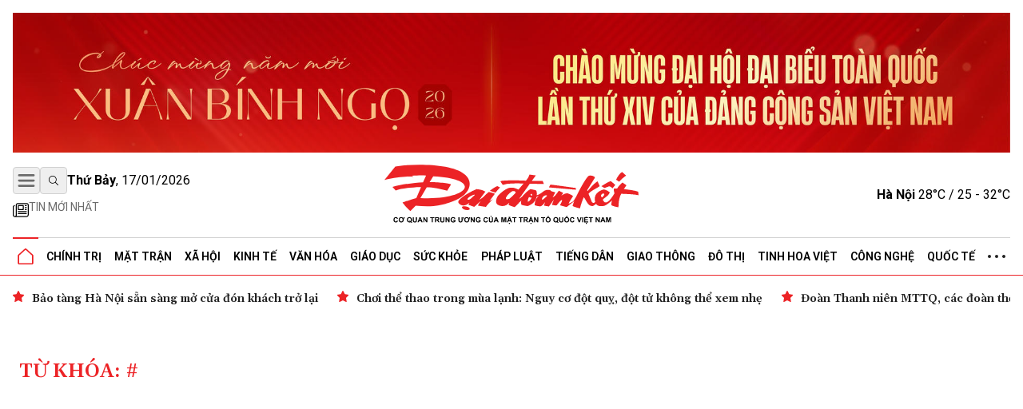

--- FILE ---
content_type: text/html; charset=utf-8
request_url: https://daidoanket.vn/tag/nguoi-am-deo-bam
body_size: 8872
content:
<!DOCTYPE html>
<html lang="vi">

<head>
    <meta charset="UTF-8">
    <meta name="viewport" content="width=device-width, initial-scale=1.0, maximum-scale=1.0, user-scalable=no">
    <link rel="icon" href="https://daidoanket.vn/static/favicon.ico" />
    <title></title>
    <link rel="preconnect" href="https://fonts.googleapis.com">
    <link rel="preconnect" href="https://media.daidoanket.vn">
    <link rel="preconnect" href="https://fonts.gstatic.com" crossorigin>
    <link rel="stylesheet" href="/static/css/main.v3.6.css" type="text/css">
    <link rel="preload"
        href="https://fonts.googleapis.com/css2?family=Gelasio:ital,wght@0,400..700;1,400..700&family=Roboto:ital,wght@0,100..900;1,100..900&display=swap"
        as="style" onload="this.onload=null;this.rel='stylesheet'">
    <link rel="preload" href="/static/css/content.min.v1.0.css" as="style"
        onload="this.onload=null;this.rel='stylesheet'">
    <link rel="preload" href="/static/libs/splidejs/css/splide-core.min.css" as="style"
        onload="this.onload=null;this.rel='stylesheet'">
    <link rel="preload" href="/static/libs/fancybox/fancybox.css" as="style"
        onload="this.onload=null;this.rel='stylesheet'">
    <meta name="google-site-verification" content="p6agzFWWYKvnFE3Xc1DJDgW4Mx0LZ_wD229IdL_psW8" />
    <noscript>
        <link rel="stylesheet"
            href="https://fonts.googleapis.com/css2?family=Gelasio:ital,wght@0,400..700;1,400..700&family=Roboto:ital,wght@0,100..900;1,100..900&display=swap">

        <link rel="stylesheet" href="/static/libs/splidejs/css/splide-core.min.css" type="text/css">
        <link rel="stylesheet" href="/static/libs/fancybox/fancybox.css" type="text/css">
        <link rel="stylesheet" href="/static/css/main.css" type="text/css">
        <link rel="stylesheet" href="/static/css/content.min.v1.0.css" type="text/css">

    </noscript>
    <script>
        var CDN_URL = "https://media.daidoanket.vn";
        var UTILITIES_URL = "https://utilities.giaiphapmoipro.com";
        var AD_FREE_CATEGORIES = ['bd61a6f6-edc6-4f61-96c5-624c599918b3','2e2c81fd-768c-422c-9e66-d039a3961c6c','d6fd41bf-d683-489f-8377-954ca7254671','50013e14-4bec-4192-a9e6-5878f1f74fb6','856d9b25-6492-4573-a563-e14cf663e54e','6a7edb92-e285-4a6c-89a5-cb0334e1e5d3','810444e3-87de-4c71-a974-c02aa766a689','0a74298a-a7be-458f-bb77-72431a7efabf','790b037c-0888-4571-8684-849574ad6c61','716a97c2-ea07-417e-b4b8-f9e6ac3741c4','7fd54ac6-8de1-4cfb-bda6-918c2a499e90','99300d90-6fee-4b80-a32c-dec4d7b50656','0b192f04-5e0f-4046-a64b-e68ae3edff1e','60e34f5a-ff43-4f2c-88b6-108645de57cc'];
    </script>

    <script src="/static/scripts/ads.v2.2.js" defer></script>
    <script src="/static/scripts/htmx.min.js" defer></script>
    <script src="/static/libs/splidejs/js/splide.min.js" defer></script>
    <!-- Google tag (gtag.js) -->
    <script async src="https://www.googletagmanager.com/gtag/js?id=G-7W73LB9FP3"></script>
    <script>
        window.dataLayer = window.dataLayer || [];
        function gtag() { dataLayer.push(arguments); }
        gtag('js', new Date());
        gtag('config', 'G-7W73LB9FP3');
    </script>
    <script src="https://jsc.mgid.com/site/1059404.js" async></script>
    
<meta name="description" content="" />
<meta name="keywords" content="" />
<meta property="og:title" content="" />
<meta property="og:description" content="" />
<meta property="og:type" content="website" />
<meta property="og:site_name" content="Báo Đại Đoàn Kết" />
<meta property="og:locale" content="vi_VN" />


</head>

<body hx-ext="preload">
    <div class="container adSlot hidden md:flex" id="bd103748-8e15-4033-8208-d3f7c1c17983"></div>
    <div class="adSlot flex md:hidden" id="971f9c7f-10eb-479c-9e55-834909dc0267"></div>

    <header id="header" class="w-full top-0 left-0 z-50 bg-white relative">
        <div class="border-b border-b-primary relative">
    <div class="container mx-auto px-4">
        <div class="main_header flex items-center justify-between w-full lg:py-[18px] py-3 relative">
            <div class="left flex flex-col gap-1">
                <div class="flex justify-between gap-3 items-center relative">
                    <button id="menuToggle"
                        class="w-[34px] h-[34px] flex items-center justify-center border border-iris-200 rounded"
                        aria-label="Mở menu">
                        <img src="/static/icon/menu-bars.svg" class="w-[22px] h-[22px]" alt="menu bars">
                    </button>
                    <button
                        class="search-btn w-[34px] h-[34px] lg:flex hidden items-center justify-center border border-iris-200 rounded"
                        aria-label="Tìm kiếm" onclick="toggleSearchBox()">
                        <i class="search_icon"></i>
                    </button>
                    <div class="search_box hidden gap-3 absolute left-10 top-0 bg-white z-10 items-center"
                        id="searchBox">
                        <input type="search" placeholder="Tìm kiếm"
                            class="search_input py-1 px-4 border border-iris-400 rounded-full focus:outline-none focus:none"
                            name="txtSearch" id="txtSearch" autocomplete="off" onkeydown="handleEnterSearch(event)">
                        <span
                            class="text-sm bg-iris-300 text-white rounded-full close_search_box w-7 h-7 cursor-pointer"
                            onclick="toggleSearchBox()"></span>
                    </div>
                    <span class="align-middle lg:block hidden time_now"></span>
                </div>
                <div class="latest_news lg:flex md:hidden hidden flex-row py-2">
                    <a class="flex gap-1" href="/tin-moi.html" title="Tin mới nhất">
                        <i>
                            <img src="/static/icon/newspaper.svg" class="w-[17px] h-3 relative -bottom-[2px]" style="width: 1.25rem; height: 1.25rem; max-width: 1.25rem; max-height: 1.25rem;"
                                alt="Tin mới">
                        </i>
                        <p class="text-caption-allcap">Tin mới nhất</p>
                    </a>
                </div>
            </div>
            <div class="center absolute left-[50%] -translate-x-1/2">
                <a href="/" title="Báo Đại Đoàn Kết">
                    <img src="/static/icon/logo.svg" class="lg:w-[321px] lg:h-[79px] min-w-[200px] h-[50px] logo-print" alt="Logo Báo Đại Đoàn Kết" fetchpriority="high" />
                    <img src="/static/icon/logo-white.svg"
                        class="logo-white hidden lg:w-[321px] lg:h-[79px] min-w-[200px] h-[50px]" alt="Logo Báo Đại Đoàn Kết" >
                </a>
            </div>
            <div class="right lg:flex hidden justify-between items-center" id="weatherContainer">
                <span><strong>Hà Nội</strong> 28°C / 25 - 32°C</span>
                <i class="weather_icon"></i>
            </div>
        </div>
        <!-- Mega menu -->
        <div id="megaMenu"
            class="mega-menu hidden absolute left-0 right-0 bg-white border-b border-primary shadow-md z-[60]">
            <div class="container mx-auto lg:hidden flex flex-row py-8 px-4">
                <div
                    class="close_megaMenu flex items-center justify-center w-[34px] h-[34px] border border-[#D9D9D9] rounded">
                    <button id="closeMegaMenu" class="w-6 h-6 flex items-center justify-center"
                        onclick="closeExtendMenu()">
                        <img src="/static/icon/X.svg" alt="">
                    </button>
                </div>
                <form class="flex flex-row items-center ml-4 flex-1 h-[34px] border border-[#D9D9D9] rounded-[20px]"
                    action="#">
                    <input name="inputSearchMobile" id="inputSearchMobile" type="search" placeholder="Tìm kiếm"
                        class="outline-none mx-2 h-[30px] flex-1 px-3 py-2" autocomplete="off"
                        onkeydown="handleEnterSearch(event)">
                    <button type="submit" class="px-3 py-2" aria-label="Tìm kiếm" onclick="handleClickSearchMobile()">
                        <img src="/static/icon/magnifying-glass.svg" class="w-4 h-4" alt="">
                    </button>
                </form>
            </div>
            <div class="bg-iris-100 block lg:hidden">
                <div class="container mx-auto px-4 py-1">
                    <a class="flex gap-1" href="/tin-moi.html" title="Tin mới nhất">
                        <img src="/static/icon/newspaper.svg" class="w-[17px] h-3 relative -bottom-[2px]" style="width: 1.25rem; height: 1.25rem; max-width: 1.25rem; max-height: 1.25rem;"
                            alt="Tin mới" />
                        <span class="text-caption-allcap">Tin mới nhất</span>
                    </a>
                </div>
            </div>
            <div class="container mx-auto px-4 pt-4 pb-8">
                <div class="mega-menu-wrapper flex lg:flex-row flex-col gap-8">
                    <!-- Left Section -->
                    <div class="left flex-1">
                        <div class="left-grid grid grid-cols-2 lg:grid-cols-5 gap-8">
                            <!-- Desktop Cột 1 -->
                            
                            
                            <div class="">
                                <h3 class=" mb-4">
                                    <a href="/chuyen-muc/chinh-tri.html" title="Chính trị">Chính trị</a>
                                </h3>

                                
                                <ul class="space-y-2">
                                    
                                    <li>
                                        <a href="/chuyen-muc/lanh-dao-dang.html" title="Lãnh đạo Đảng"
                                            class="text-small hover:text-primary transition-colors">Lãnh đạo Đảng</a>
                                    </li>

                                    
                                    <li>
                                        <a href="/chuyen-muc/chu-tich-nuoc.html" title="Chủ tịch nước"
                                            class="text-small hover:text-primary transition-colors">Chủ tịch nước</a>
                                    </li>

                                    
                                    <li>
                                        <a href="/chuyen-muc/quoc-hoi.html" title="Quốc hội"
                                            class="text-small hover:text-primary transition-colors">Quốc hội</a>
                                    </li>

                                    
                                    <li>
                                        <a href="/chuyen-muc/chinh-phu.html" title="Chính phủ"
                                            class="text-small hover:text-primary transition-colors">Chính phủ</a>
                                    </li>

                                    
                                </ul>
                                

                            </div>
                            
                            <div class="">
                                <h3 class=" mb-4">
                                    <a href="/chuyen-muc/mat-tran.html" title="Mặt trận">Mặt trận</a>
                                </h3>

                                
                                <ul class="space-y-2">
                                    
                                    <li>
                                        <a href="/chuyen-muc/cac-cuoc-van-dong.html" title="Các cuộc vận động"
                                            class="text-small hover:text-primary transition-colors">Các cuộc vận động</a>
                                    </li>

                                    
                                    <li>
                                        <a href="/chuyen-muc/tieng-noi-co-so.html" title="Tiếng nói cơ sở"
                                            class="text-small hover:text-primary transition-colors">Tiếng nói cơ sở</a>
                                    </li>

                                    
                                    <li>
                                        <a href="/chuyen-muc/nguoi-mat-tran.html" title="Người Mặt trận"
                                            class="text-small hover:text-primary transition-colors">Người Mặt trận</a>
                                    </li>

                                    
                                    <li>
                                        <a href="/chuyen-muc/giam-sat-phan-bien.html" title="Giám sát - Phản biện"
                                            class="text-small hover:text-primary transition-colors">Giám sát - Phản biện</a>
                                    </li>

                                    
                                    <li>
                                        <a href="/chuyen-muc/kieu-bao.html" title="Kiều bào"
                                            class="text-small hover:text-primary transition-colors">Kiều bào</a>
                                    </li>

                                    
                                    <li>
                                        <a href="/chuyen-muc/dan-toc.html" title="Dân tộc"
                                            class="text-small hover:text-primary transition-colors">Dân tộc</a>
                                    </li>

                                    
                                    <li>
                                        <a href="/chuyen-muc/ton-giao.html" title="Tôn giáo"
                                            class="text-small hover:text-primary transition-colors">Tôn giáo</a>
                                    </li>

                                    
                                    <li>
                                        <a href="/chuyen-muc/tu-van.html" title="Tư vấn"
                                            class="text-small hover:text-primary transition-colors">Tư vấn</a>
                                    </li>

                                    
                                </ul>
                                

                            </div>
                            
                            <div class="">
                                <h3 class=" mb-4">
                                    <a href="/chuyen-muc/tieng-dan.html" title="Tiếng dân">Tiếng dân</a>
                                </h3>

                                
                                <ul class="space-y-2">
                                    
                                    <li>
                                        <a href="/chuyen-muc/dieu-tra.html" title="Điều tra"
                                            class="text-small hover:text-primary transition-colors">Điều tra</a>
                                    </li>

                                    
                                    <li>
                                        <a href="/chuyen-muc/chung-toi-len-tieng.html" title="Chúng tôi lên tiếng"
                                            class="text-small hover:text-primary transition-colors">Chúng tôi lên tiếng</a>
                                    </li>

                                    
                                </ul>
                                

                            </div>
                            
                            <div class="">
                                <h3 class=" mb-4">
                                    <a href="/chuyen-muc/xa-hoi.html" title="Xã hội">Xã hội</a>
                                </h3>

                                
                                <ul class="space-y-2">
                                    
                                    <li>
                                        <a href="/chuyen-muc/an-sinh-xa-hoi.html" title="An sinh xã hội"
                                            class="text-small hover:text-primary transition-colors">An sinh xã hội</a>
                                    </li>

                                    
                                    <li>
                                        <a href="/chuyen-muc/moi-truong.html" title="Môi trường"
                                            class="text-small hover:text-primary transition-colors">Môi trường</a>
                                    </li>

                                    
                                    <li>
                                        <a href="/chuyen-muc/chuyen-tu-te.html" title="Chuyện tử tế"
                                            class="text-small hover:text-primary transition-colors">Chuyện tử tế</a>
                                    </li>

                                    
                                </ul>
                                

                            </div>
                            
                            <div class="">
                                <h3 class=" mb-4">
                                    <a href="/chuyen-muc/kinh-te.html" title="Kinh tế">Kinh tế</a>
                                </h3>

                                
                                <ul class="space-y-2">
                                    
                                    <li>
                                        <a href="/chuyen-muc/tai-chinh.html" title="Tài chính"
                                            class="text-small hover:text-primary transition-colors">Tài chính</a>
                                    </li>

                                    
                                    <li>
                                        <a href="/chuyen-muc/thi-truong.html" title="Thị trường"
                                            class="text-small hover:text-primary transition-colors">Thị trường</a>
                                    </li>

                                    
                                </ul>
                                

                            </div>
                            
                            <div class="">
                                <h3 class=" mb-4">
                                    <a href="/chuyen-muc/phap-luat.html" title="Pháp luật">Pháp luật</a>
                                </h3>

                                
                                <ul class="space-y-2">
                                    
                                    <li>
                                        <a href="/chuyen-muc/quy-dinh-moi.html" title="Quy định mới"
                                            class="text-small hover:text-primary transition-colors">Quy định mới</a>
                                    </li>

                                    
                                </ul>
                                

                            </div>
                            
                            <div class="">
                                <h3 class=" mb-4">
                                    <a href="/chuyen-muc/giao-duc.html" title="Giáo dục">Giáo dục</a>
                                </h3>

                                

                            </div>
                            
                            <div class="">
                                <h3 class=" mb-4">
                                    <a href="/chuyen-muc/do-thi.html" title="Đô thị">Đô thị</a>
                                </h3>

                                

                            </div>
                            
                            <div class="">
                                <h3 class=" mb-4">
                                    <a href="/chuyen-muc/giao-thong.html" title="Giao thông">Giao thông</a>
                                </h3>

                                

                            </div>
                            
                            <div class="">
                                <h3 class=" mb-4">
                                    <a href="/chuyen-muc/van-hoa.html" title="Văn hóa">Văn hóa</a>
                                </h3>

                                
                                <ul class="space-y-2">
                                    
                                    <li>
                                        <a href="/chuyen-muc/giai-tri.html" title="Giải trí"
                                            class="text-small hover:text-primary transition-colors">Giải trí</a>
                                    </li>

                                    
                                    <li>
                                        <a href="/chuyen-muc/the-thao.html" title="Thể thao"
                                            class="text-small hover:text-primary transition-colors">Thể thao</a>
                                    </li>

                                    
                                    <li>
                                        <a href="/chuyen-muc/du-lich.html" title="Du lịch"
                                            class="text-small hover:text-primary transition-colors">Du lịch</a>
                                    </li>

                                    
                                </ul>
                                

                            </div>
                            
                            <div class="">
                                <h3 class=" mb-4">
                                    <a href="/chuyen-muc/suc-khoe.html" title="Sức khỏe">Sức khỏe</a>
                                </h3>

                                
                                <ul class="space-y-2">
                                    
                                    <li>
                                        <a href="/chuyen-muc/cac-benh-dich.html" title="Các bệnh dịch"
                                            class="text-small hover:text-primary transition-colors">Các bệnh dịch</a>
                                    </li>

                                    
                                </ul>
                                

                            </div>
                            
                            <div class="">
                                <h3 class=" mb-4">
                                    <a href="/chuyen-muc/bat-dong-san.html" title="Bất động sản">Bất động sản</a>
                                </h3>

                                

                            </div>
                            
                            <div class="">
                                <h3 class=" mb-4">
                                    <a href="/chuyen-muc/cong-nghe.html" title="Công nghệ">Công nghệ</a>
                                </h3>

                                
                                <ul class="space-y-2">
                                    
                                    <li>
                                        <a href="/chuyen-muc/san-pham-so.html" title="Sản phẩm số"
                                            class="text-small hover:text-primary transition-colors">Sản phẩm số</a>
                                    </li>

                                    
                                </ul>
                                

                            </div>
                            
                            <div class="">
                                <h3 class=" mb-4">
                                    <a href="/chuyen-muc/goc-nhin-dai-doan-ket.html" title="Góc nhìn Đại Đoàn Kết">Góc nhìn Đại Đoàn Kết</a>
                                </h3>

                                

                            </div>
                            
                            <div class="">
                                <h3 class=" mb-4">
                                    <a href="/chuyen-muc/quoc-te.html" title="Quốc tế">Quốc tế</a>
                                </h3>

                                

                            </div>
                            
                            <div class="">
                                <h3 class=" mb-4">
                                    <a href="/chuyen-muc/tinh-hoa-viet.html" title="Tinh hoa Việt">Tinh hoa Việt</a>
                                </h3>

                                

                            </div>
                            
                            <div class="">
                                <h3 class=" mb-4">
                                    <a href="/chuyen-muc/thong-tin-doanh-nghiep.html" title="Thông tin doanh nghiệp">Thông tin doanh nghiệp</a>
                                </h3>

                                

                            </div>
                            
                            
                        </div>
                    </div>

                    <!-- Right Section -->
                    <div class="right lg:w-[200px] w-full">
                        <div class="right-grid grid grid-cols-2 lg:grid-cols-1 gap-8">
                            <!-- Right Cột 1 -->
                            <div class="menu-column-right">
                                <h3 class="mb-4">
                                    <span class="text-primary">MULTI</span>MEDIA
                                </h3>
                                <ul class="space-y-2">
                                    <li><a href="/chuyen-muc/anh.html" title="Ảnh"
                                            class="text-small hover:text-primary transition-colors">Ảnh</a></li>
                                    <li><a href="/chuyen-muc/infographic.html" title="Infographic"
                                            class="text-small hover:text-primary transition-colors">Infographic</a></li>
                                    <li><a href="/chuyen-muc/emagazine" title="Emagazine"
                                            class="text-small hover:text-primary transition-colors">Emagazine</a></li>
                                </ul>
                            </div>

                            <!-- Right Cột 2 -->
                            <div class="menu-column">
                                <h3 class=" mb-4 text-primary">MEDIA</h3>
                                <ul class="space-y-2">
                                    <li><a href="/chuyen-muc/video.html" title="Video"
                                            class="text-small hover:text-primary transition-colors">Video</a></li>
                                    <li><a href="/chuyen-muc/podcast.html" title="Podcast"
                                            class="text-small hover:text-primary transition-colors">Podcast</a></li>
                                </ul>
                                <h3 class=" mb-4 mt-8">Liên hệ</h3>
                            </div>
                        </div>
                    </div>
                </div>
            </div>
        </div>

        <ul
            class="header_topMenu flex flex-row h-[47px] justify-between items-center m-0 p-0 border-t border-t-iris-200">
            <li class="is-active icon-item">
                <a href="/" title="Trang chủ">
                    <img src="/static/icon/Vector.svg" class="w-5 h-5" alt="Logo về trang chủ" />
                </a>
            </li>
            
             <li class="dropdown-menu-item">
                <a href="/chuyen-muc/chinh-tri.html" title="Chính trị"
                    class="dropdown-toggle">Chính trị</a>
                
                <div class="dropdown-menu">
                    
                    <a href="/chuyen-muc/lanh-dao-dang.html" title="Lãnh đạo Đảng"
                        class="dropdown-item">Lãnh đạo Đảng</a>
                    
                    <a href="/chuyen-muc/chu-tich-nuoc.html" title="Chủ tịch nước"
                        class="dropdown-item">Chủ tịch nước</a>
                    
                    <a href="/chuyen-muc/quoc-hoi.html" title="Quốc hội"
                        class="dropdown-item">Quốc hội</a>
                    
                    <a href="/chuyen-muc/chinh-phu.html" title="Chính phủ"
                        class="dropdown-item">Chính phủ</a>
                    
                </div>
                
                </li>
                
                
             <li class="dropdown-menu-item">
                <a href="/chuyen-muc/mat-tran.html" title="Mặt trận"
                    class="dropdown-toggle">Mặt trận</a>
                
                <div class="dropdown-menu">
                    
                    <a href="/chuyen-muc/cac-cuoc-van-dong.html" title="Các cuộc vận động"
                        class="dropdown-item">Các cuộc vận động</a>
                    
                    <a href="/chuyen-muc/tieng-noi-co-so.html" title="Tiếng nói cơ sở"
                        class="dropdown-item">Tiếng nói cơ sở</a>
                    
                    <a href="/chuyen-muc/nguoi-mat-tran.html" title="Người Mặt trận"
                        class="dropdown-item">Người Mặt trận</a>
                    
                    <a href="/chuyen-muc/giam-sat-phan-bien.html" title="Giám sát - Phản biện"
                        class="dropdown-item">Giám sát - Phản biện</a>
                    
                    <a href="/chuyen-muc/kieu-bao.html" title="Kiều bào"
                        class="dropdown-item">Kiều bào</a>
                    
                    <a href="/chuyen-muc/dan-toc.html" title="Dân tộc"
                        class="dropdown-item">Dân tộc</a>
                    
                    <a href="/chuyen-muc/ton-giao.html" title="Tôn giáo"
                        class="dropdown-item">Tôn giáo</a>
                    
                    <a href="/chuyen-muc/tu-van.html" title="Tư vấn"
                        class="dropdown-item">Tư vấn</a>
                    
                </div>
                
                </li>
                
                
             <li class="dropdown-menu-item">
                <a href="/chuyen-muc/xa-hoi.html" title="Xã hội"
                    class="dropdown-toggle">Xã hội</a>
                
                <div class="dropdown-menu">
                    
                    <a href="/chuyen-muc/an-sinh-xa-hoi.html" title="An sinh xã hội"
                        class="dropdown-item">An sinh xã hội</a>
                    
                    <a href="/chuyen-muc/moi-truong.html" title="Môi trường"
                        class="dropdown-item">Môi trường</a>
                    
                    <a href="/chuyen-muc/chuyen-tu-te.html" title="Chuyện tử tế"
                        class="dropdown-item">Chuyện tử tế</a>
                    
                </div>
                
                </li>
                
                
             <li class="dropdown-menu-item">
                <a href="/chuyen-muc/kinh-te.html" title="Kinh tế"
                    class="dropdown-toggle">Kinh tế</a>
                
                <div class="dropdown-menu">
                    
                    <a href="/chuyen-muc/tai-chinh.html" title="Tài chính"
                        class="dropdown-item">Tài chính</a>
                    
                    <a href="/chuyen-muc/thi-truong.html" title="Thị trường"
                        class="dropdown-item">Thị trường</a>
                    
                </div>
                
                </li>
                
                
             <li class="dropdown-menu-item">
                <a href="/chuyen-muc/van-hoa.html" title="Văn hóa"
                    class="dropdown-toggle">Văn hóa</a>
                
                <div class="dropdown-menu">
                    
                    <a href="/chuyen-muc/giai-tri.html" title="Giải trí"
                        class="dropdown-item">Giải trí</a>
                    
                    <a href="/chuyen-muc/the-thao.html" title="Thể thao"
                        class="dropdown-item">Thể thao</a>
                    
                    <a href="/chuyen-muc/du-lich.html" title="Du lịch"
                        class="dropdown-item">Du lịch</a>
                    
                </div>
                
                </li>
                
                
             <li class="dropdown-menu-item">
                <a href="/chuyen-muc/giao-duc.html" title="Giáo dục"
                    class="dropdown-toggle">Giáo dục</a>
                
                </li>
                
                
             <li class="dropdown-menu-item">
                <a href="/chuyen-muc/suc-khoe.html" title="Sức khỏe"
                    class="dropdown-toggle">Sức khỏe</a>
                
                <div class="dropdown-menu">
                    
                    <a href="/chuyen-muc/cac-benh-dich.html" title="Các bệnh dịch"
                        class="dropdown-item">Các bệnh dịch</a>
                    
                </div>
                
                </li>
                
                
             <li class="dropdown-menu-item">
                <a href="/chuyen-muc/phap-luat.html" title="Pháp luật"
                    class="dropdown-toggle">Pháp luật</a>
                
                <div class="dropdown-menu">
                    
                    <a href="/chuyen-muc/quy-dinh-moi.html" title="Quy định mới"
                        class="dropdown-item">Quy định mới</a>
                    
                </div>
                
                </li>
                
                
             <li class="dropdown-menu-item">
                <a href="/chuyen-muc/tieng-dan.html" title="Tiếng dân"
                    class="dropdown-toggle">Tiếng dân</a>
                
                <div class="dropdown-menu">
                    
                    <a href="/chuyen-muc/dieu-tra.html" title="Điều tra"
                        class="dropdown-item">Điều tra</a>
                    
                    <a href="/chuyen-muc/chung-toi-len-tieng.html" title="Chúng tôi lên tiếng"
                        class="dropdown-item">Chúng tôi lên tiếng</a>
                    
                </div>
                
                </li>
                
                
             <li class="dropdown-menu-item">
                <a href="/chuyen-muc/giao-thong.html" title="Giao thông"
                    class="dropdown-toggle">Giao thông</a>
                
                </li>
                
                
             <li class="dropdown-menu-item">
                <a href="/chuyen-muc/do-thi.html" title="Đô thị"
                    class="dropdown-toggle">Đô thị</a>
                
                </li>
                
                
             <li class="dropdown-menu-item">
                <a href="/chuyen-muc/tinh-hoa-viet.html" title="Tinh hoa Việt"
                    class="dropdown-toggle">Tinh hoa Việt</a>
                
                </li>
                
                
             <li class="dropdown-menu-item">
                <a href="/chuyen-muc/cong-nghe.html" title="Công nghệ"
                    class="dropdown-toggle">Công nghệ</a>
                
                <div class="dropdown-menu">
                    
                    <a href="/chuyen-muc/san-pham-so.html" title="Sản phẩm số"
                        class="dropdown-item">Sản phẩm số</a>
                    
                </div>
                
                </li>
                
                
             <li class="dropdown-menu-item">
                <a href="/chuyen-muc/quoc-te.html" title="Quốc tế"
                    class="dropdown-toggle">Quốc tế</a>
                
                </li>
                
                
            
                
            
                
            
                
            
                

                <li class="dropdown-menu-item">
                    <a href="javascript:void(0)" class="hidden md:block">
                        <img src="/static/icon/three-dot.svg" class="w-[22px] h-1" alt="" />
                    </a>
                    <div class="dropdown-menu !-left-40">
                        
                        
                        
                        
                        
                        
                        
                        
                        
                        
                        
                        
                        
                        
                        
                        
                        
                        
                        
                        
                        
                        
                        
                        
                        
                        
                        
                        
                        
                        
                        <a href="/chuyen-muc/multimedia.html" title="Multimedia"
                            class="dropdown-item">Multimedia</a>
                        
                        
                        
                        <a href="/chuyen-muc/goc-nhin-dai-doan-ket.html" title="Góc nhìn Đại Đoàn Kết"
                            class="dropdown-item">Góc nhìn Đại Đoàn Kết</a>
                        
                        
                        
                        <a href="/chuyen-muc/thong-tin-doanh-nghiep.html" title="Thông tin doanh nghiệp"
                            class="dropdown-item">Thông tin doanh nghiệp</a>
                        
                        
                        
                        <a href="/chuyen-muc/bat-dong-san.html" title="Bất động sản"
                            class="dropdown-item">Bất động sản</a>
                        
                        
                    </div>
                </li>
        </ul>
    </div>
</div>


<div class="date_weather flex lg:hidden  bg-iris-100">
    <div class="container mx-auto flex flex-row justify-between px-4 py-1">
        <span class="align-middle flex justify-center items-center text-[12px] md:text-sm time_now"></span>
        <div class="flex justify-between items-center text-[12px] md:text-sm">
            <span><strong>Hà Nội</strong> 28°C / 25 - 32°C</span>
            <i class="w-5 h-5 md:w-[29px] md:h-[29px]">
                <img src="/static/icon/weather-icon.svg" alt="">
            </i>
        </div>
    </div>
</div>
<script>
    function handleClickSearchMobile() {
        const input = document.getElementById('inputSearchMobile');
        const query = input.value;
        if (query.trim() !== '') {
            window.location.href = `/tim-kiem/?q=${encodeURIComponent(query)}`;
        }
    }
    /*function handle enter txtSearch*/
    function handleEnterSearch(event) {
        if (event.key === 'Enter') {
            event.preventDefault();
            const query = event.target.value;
            if (query.trim() !== '') {
                window.location.href = `/tim-kiem/?q=${encodeURIComponent(query)}`;
            }
        }
    }

    function toggleSearchBox() {
        const searchBox = document.getElementById('searchBox');
        if (searchBox.classList.contains('hidden')) {
            searchBox.classList.remove('hidden');
            searchBox.classList.add('flex');
            document.getElementById('txtSearch').focus();
        } else {
            searchBox.classList.add('hidden');
            searchBox.classList.remove('flex');
        }
    }
    document.addEventListener('DOMContentLoaded', function () {

        const now = new Date();
        const options = { weekday: 'long', year: 'numeric', month: '2-digit', day: '2-digit' };


        const timeNowElements = document.querySelectorAll('.time_now');
        timeNowElements.forEach(element => {
            element.textContent = now.toLocaleDateString('vi-VN', options);

            element.innerHTML = `<strong>${element.textContent.split(',')[0]}</strong>, ${element.textContent.split(',')[1]}`;
        });



    });
</script>
    </header>
    
<section class="focus_articles container mx-auto mt-4 splide" id="focus-articles">
    
        <div class="splide__track">
            <div class="splide__list flex gap-3">
                
                <article class="splide__slide">
                    <h3>
                        <a href="/bao-tang-ha-noi-san-sang-mo-cua-don-khach-tro-lai.html" title="Bảo tàng Hà Nội sẵn sàng mở cửa đón khách trở lại" class="loading-link text-sm"  hx-get="/partial/articles/bao-tang-ha-noi-san-sang-mo-cua-don-khach-tro-lai.html" hx-target='#main' hx-swap="innerHTML  show:top" hx-push-url="/bao-tang-ha-noi-san-sang-mo-cua-don-khach-tro-lai.html" >Bảo tàng Hà Nội sẵn sàng mở cửa đón khách trở lại</a>
                    </h3>
                </article>
                
                <article class="splide__slide">
                    <h3>
                        <a href="/choi-the-thao-trong-mua-lanh-nguy-co-dot-quy-dot-tu-khong-the-xem-nhe.html" title="Chơi thể thao trong mùa lạnh: Nguy cơ đột quỵ, đột tử không thể xem nhẹ" class="loading-link text-sm"  hx-get="/partial/articles/choi-the-thao-trong-mua-lanh-nguy-co-dot-quy-dot-tu-khong-the-xem-nhe.html" hx-target='#main' hx-swap="innerHTML  show:top" hx-push-url="/choi-the-thao-trong-mua-lanh-nguy-co-dot-quy-dot-tu-khong-the-xem-nhe.html" >Chơi thể thao trong mùa lạnh: Nguy cơ đột quỵ, đột tử không thể xem nhẹ</a>
                    </h3>
                </article>
                
                <article class="splide__slide">
                    <h3>
                        <a href="/doan-thanh-nien-mttq-cac-doan-the-trung-uong-tham-trien-lam-dang-cong-san-viet-nam-tu-dai-hoi-den-dai-hoi.html" title="Đoàn Thanh niên MTTQ, các đoàn thể Trung ương thăm Triển lãm &quot;Đảng Cộng sản Việt Nam - Từ Đại hội đến Đại hội&quot;" class="loading-link text-sm"  hx-get="/partial/articles/doan-thanh-nien-mttq-cac-doan-the-trung-uong-tham-trien-lam-dang-cong-san-viet-nam-tu-dai-hoi-den-dai-hoi.html" hx-target='#main' hx-swap="innerHTML  show:top" hx-push-url="/doan-thanh-nien-mttq-cac-doan-the-trung-uong-tham-trien-lam-dang-cong-san-viet-nam-tu-dai-hoi-den-dai-hoi.html" >Đoàn Thanh niên MTTQ, các đoàn thể Trung ương thăm Triển lãm &quot;Đảng Cộng sản Việt Nam - Từ Đại hội đến Đại hội&quot;</a>
                    </h3>
                </article>
                
                <article class="splide__slide">
                    <h3>
                        <a href="/tp-ho-chi-minh-ra-quan-lap-lai-trat-tu-via-he-xu-ly-kinh-doanh-van-tai-trai-phep.html" title="TP Hồ Chí Minh ra quân lập lại trật tự vỉa hè, xử lý kinh doanh vận tải trái phép" class="loading-link text-sm"  hx-get="/partial/articles/tp-ho-chi-minh-ra-quan-lap-lai-trat-tu-via-he-xu-ly-kinh-doanh-van-tai-trai-phep.html" hx-target='#main' hx-swap="innerHTML  show:top" hx-push-url="/tp-ho-chi-minh-ra-quan-lap-lai-trat-tu-via-he-xu-ly-kinh-doanh-van-tai-trai-phep.html" >TP Hồ Chí Minh ra quân lập lại trật tự vỉa hè, xử lý kinh doanh vận tải trái phép</a>
                    </h3>
                </article>
                
                <article class="splide__slide">
                    <h3>
                        <a href="/mien-bac-sap-ret-dam-ret-hai-khong-dung-bep-than-suoi-am-trong-phong-kin-de-tranh-thiet-hai-ve-nguoi.html" title="Miền Bắc sắp rét đậm, rét hại: Không dùng bếp than sưởi ấm trong phòng kín để tránh thiệt hại về người" class="loading-link text-sm"  hx-get="/partial/articles/mien-bac-sap-ret-dam-ret-hai-khong-dung-bep-than-suoi-am-trong-phong-kin-de-tranh-thiet-hai-ve-nguoi.html" hx-target='#main' hx-swap="innerHTML  show:top" hx-push-url="/mien-bac-sap-ret-dam-ret-hai-khong-dung-bep-than-suoi-am-trong-phong-kin-de-tranh-thiet-hai-ve-nguoi.html" >Miền Bắc sắp rét đậm, rét hại: Không dùng bếp than sưởi ấm trong phòng kín để tránh thiệt hại về người</a>
                    </h3>
                </article>
                
            </div>
        </div>
    
</section>

    
    <!-- Quảng cáo sau menu web  -->
    <div class="adSlot hidden md:flex md:place-content-center md:container"
        id="607599aa-d459-496a-8c8f-24b6b900e823"></div>
    <!-- Quảng cáo sau menu mobile     -->
    <div class="adSlot md:hidden place-content-center w-full"
    id="3d27f0a9-fd10-4972-be27-c33a3611cbcb"></div>

        

    <div id="main" class="min-h-screen flex flex-col mt-4">
        

<main class="flex-grow container mx-auto px-6 py-8">

    <div class="flex gap-8">
        <div class="flex-1"> 
            <div>
                <h1 class="text-primary text-2xl uppercase">từ khóa: #</h1>
            </div>           
            <div class="grid gap-4 divide-y divide-[#e9ecef] divide-dashed" id="search-results">
                



            </div>
        </div>
        <div class="hidden lg:flex lg:flex-col lg:gap-4 w-[300px]">
            <div hx-get="/partial/topics/63ce4977-946a-42e4-8e62-5d1441c608e8/right" hx-trigger="intersect once"
                    hx-swap="outerHTML">
                </div>
                <div hx-get="/partial/topics/d05708bc-aec9-42fb-89da-22871048febb/right" hx-trigger="intersect once"
                    hx-swap="outerHTML">
                </div>
            <div hx-get="/partial/paper/featured" hx-trigger="intersect once" hx-swap="outerHTML">
            </div>
            <div hx-get="/partial/categories/thong-tin-doanh-nghiep/format-three" hx-trigger="intersect once"
                hx-swap="outerHTML">
            </div>
            <div hx-get="/partial/categories/thong-tin-quang-cao/format-three" hx-trigger="intersect once"
                hx-swap="outerHTML">
            </div>
        </div>
    </div>
</main>


    </div>
    

    <footer class="container mx-auto">
  <div class="grid grid-cols-1 md:grid-cols-3 items-center gap-2 border-b border-iris-200 py-8">
    <div>
      <a href="/" title="Trang chủ" class="logo-with-theme w-[260px] h-[64px] flex">
      </a>
      <p class="pr-1 mt-8 md:mt-2">Tổng Biên tập:
        <strong class="uppercase">trương thành trung</strong>
      </p>      
      <p>Giấy phép hoạt động báo điện tử:</p>
      <p>Số 586/GP-BTTTT, cấp ngày 13/12/2022</p>
    </div>
    <div class="col-span-2">
      <p>© Bản quyền thuộc Báo Đại Đoàn Kết. </p>
      <p>Không sao chép dưới mọi hình thức khi chưa có sự đồng ý bằng văn bản của Báo Đại Đoàn Kết.</p>
    </div>
  </div>

  <div class="flex flex-col md:flex-row gap-6 mt-8 md:divide-x md:divide-iris-200 pb-20 md:pb-8 justify-between">
    <div class="flex flex-col gap-3">
      <p><strong class="uppercase">Tòa soạn</strong></p>
      <div class="flex gap-2"> <span class="icon_location bg-iris-500 w-6 h-8 mt-1"></span>

        <div>
          59 Tràng Thi, Phường Cửa Nam, TP. Hà Nội<br />66 Bà Triệu, Phường Cửa Nam, TP. Hà Nội
        </div>
      </div>
      <div class="flex gap-2">
        <span class="icon_phone bg-iris-500 w-5 h-5"></span>
        <a href="tel:0862010866" title="Điện thoại 0862010866">Hotline: 0862010866</a>
      </div>
      <div class="flex gap-2"> <span class="icon_fax bg-iris-500 w-5 h-5"></span>Fax: (024) 38228547</div>
    </div>
    <div class="flex flex-col gap-3 md:pl-6 lg:pl-8">
      <p><strong class="uppercase">Mua báo in - Quảng cáo</strong></p>
      <div class="flex gap-2">
        <span class="icon_phone bg-iris-500 w-5 h-5"></span>
        <a href="tel:024 39431943 " title="Điện thoại 024 39431943 ">Điện thoại: 024 39431943 </a>
      </div>      
    </div>    
    <div class="flex flex-col gap-3  md:pl-6 lg:pl-8">
      <p><strong class="uppercase">Theo dõi <span class="text-primary">Báo Đại Đoàn Kết</span> </strong></p>
      <ul class="flex gap-4">
        <li>
          <a href="https://www.facebook.com/baodaidoanket" target="_blank" class="flex" title="Theo dõi chúng tôi trên facebook">
            <span class="bg-[#1877f2] icon_facebook h-6 w-6"></span>
          </a>
        </li>
        <li>
          <a href="https://www.youtube.com/@baodaidoanket" target="_blank" class="flex" title="Theo dõi chúng tôi trên youtube">
            <span class="bg-red-600 icon_youtube h-6 w-8" style="width: 2rem; height: 1.5rem; max-width: 2rem; max-height: 1.5rem;"></span>
          </a>
        </li>
        <li>
          <a href="https://www.tiktok.com/@baodaidoanket" target="_blank" class="flex rounded-full " title="Theo dõi chúng tôi trên tiktok">
            <span class="bg-black icon_tiktok h-6 w-5"></span>
          </a>
        </li>
        <li>
          <a href="javascript:void(0)" target="_blank" class="flex" title="Theo dõi chúng tôi trên zalo">
            <img src="/static/icons/zalo.svg" alt="Zalo" class="h-6 w-6">
          </a>
        </li>
        <li>
          <a href="https://news.google.com/publications/CAAqBwgKMKupnwww8M-vBA?hl=vi&gl=VN&ceid=VN%3Avi" target="_blank" class="flex" title="Theo dõi chúng tôi trên google news">
            <img src="/static/icons/google-news.png" alt="Google news" class="h-6 w-6">
          </a>
        </li>
        <li>
          <a href="/rss.html" target="_blank" class="flex" title="RSS">
            <img src="/static/icons/rss.png" alt="RSS" class="h-6 w-6">
          </a>
        </li>
      </ul>
      <div class="my-4 flex gap-2 items-center">
        <span>
          Thiết kế và phát triển bởi
        </span>
        <a href="https://giaiphapmoipro.vn" target="_blank"  title="Giải pháp mới - Tòa soạn số - Tòa soạn hội tụ">
          <img src="/static/images/gpm-logo.png" alt="Giải pháp mới - Tòa soạn số - Tòa soạn hội tụ" class="h-6">
        </a>
      </div>
    </div>
  </div>

</footer>
    <div class="toast-container" id="toastContainer"></div>

    <script src="/static/scripts/main.v1.7.js" defer></script>
    <script src="/static/scripts/resize-iframes.js" defer></script>

    <script src="/static/scripts/pageview-tracking-v1.1.js" defer></script>
    <script src="/static/libs/fancybox/fancybox.umd.js" defer></script>
    <script>
        window.addEventListener('load', () => {
            Fancybox.bind("[data-fancybox]", {
                on: {
                    close: () => {
                        const dialog = document.querySelector('.fancybox__dialog');
                        if (dialog) {
                            dialog.remove();
                        }
                    },
                },
            });
        });
    </script>
    <button aria-label="Lên đầu trang" class="scroll-to-top hidden" id="backToTop">
    <svg xmlns="http://www.w3.org/2000/svg" width="24" height="24" viewBox="0 0 24 24" fill="none" stroke="currentColor"
        stroke-width="2" stroke-linecap="round" stroke-linejoin="round">
        <path d="M12 19V5M5 12l7-7 7 7" />
    </svg>
</button>
    
    
<!-- PC_Baloon web -->
<div class="adSlot hidden md:block" id="89c96273-0926-48d5-80b6-7f2a62f5a13b"></div>
<!-- PC_Baloon mobile -->
<div class="adSlot block md:hidden" id="ab8c18b8-65c0-41cf-826c-46ee82061169"></div>
<!-- MB_Spin mobile -->
<div class="adSlot block md:hidden" id="37c511b8-ce8b-4978-a4f5-8384a5c673f0"></div>
<!-- MB_PTO mobile -->
<div class="adSlot block md:hidden" id="41d2d922-ab16-4177-9c1e-ede52b629f0b"></div>
</body>

</html>